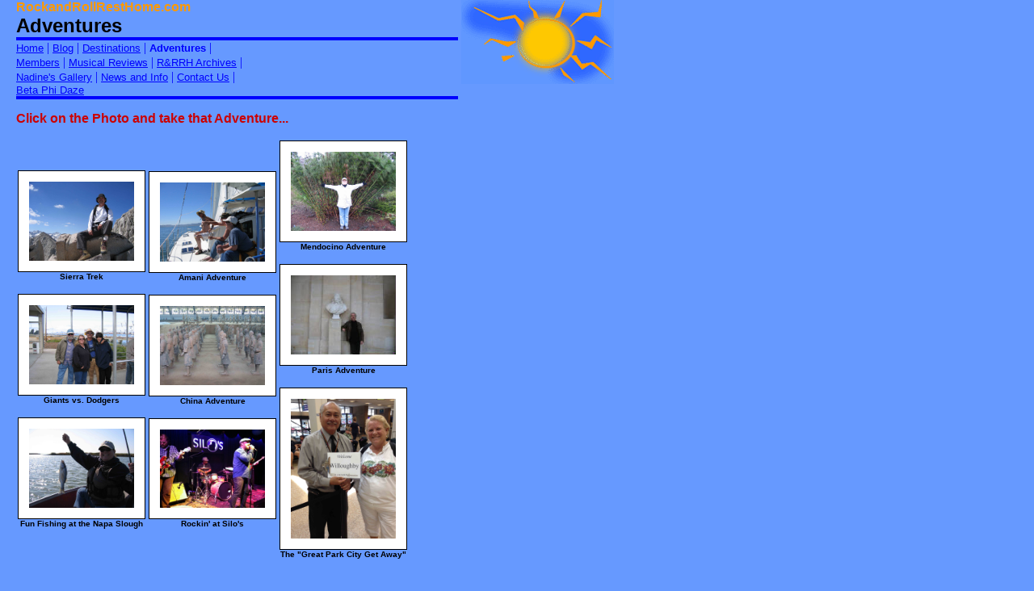

--- FILE ---
content_type: text/html
request_url: http://rockandrollresthome.com/id26.html
body_size: 2862
content:
<html>
   <HEAD>
      <meta http-equiv="Content-Type" content="text/html; charset=iso-8859-1">
   
      <title>Adventures</title>
      <META http-equiv="Content-Type" content="text/html; charset=iso-8859-1">
      <META http-equiv="Expires" content="0">
      <META name="generator" content="Trellix Site Builder">
      <META name="TRELLIX_BUILDER_VER" content="1.0"><META name="TRELLIX_OPEN_SITE_COMMAND" content="http://sitebuilder.myregisteredsite.com:80SiteBuilderServlet?fUrl=f_error.html&sUrl=f_edit_page.html&Command=OpenSite&FileName=013730339378062823/site.xml"></META>
      <!--base href="http://www.rockandrollresthome.com/"-->
      <!--/base--><script language="Javascript"><!--
		document.isTrellix = 1;
//						--></script></HEAD>
   <body leftmargin="0" topmargin="0" marginwidth="0" marginheight="0" bgcolor="#6699FF" link="blue">
      <table border="0" cellspacing="0" cellpadding="0">
         <tr>
            <td width="20"><img src="http://webhosting.web.com/imagelib/sitebuilder/layout/spacer.gif" width="20" height="1" alt=""></td>
            <td width="740" valign="top">
               <table border="0" cellspacing="0" cellpadding="0">
                  <tr>
                     <td width="551" valign="top">
                        <table border="0" cellspacing="0" cellpadding="0">
                           <tr>
                              <td width="551">
                                 <p align="left"><font face="Arial, Helvetica, Verdana" size="3" color="ff9900"><b>RockandRollRestHome.com</b></font></p>
                              </td>
                           </tr>
                           <tr>
                              <td width="551">
                                 <p align="left"><font face="Arial, Helvetica, Verdana" size="5" color="#000000"><b>Adventures</b></font></p>
                              </td>
                           </tr>
                           <tr>
                              <td width="551" bgcolor="#0000FF" height="4"><img src="http://webhosting.web.com/imagelib/sitebuilder/layout/spacer.gif" width="1" height="4" alt=""></td>
                           </tr>
                           <tr>
                              <td width="551">
                                 <table border="0" cellpadding="0" cellspacing="0">
                                    <tr>
                                       <td width="300">
                                          <!--navbar Type="horiz" uses-text="Y" face="Arial" size="2" color="blue" style=""--><font face="Arial" size="2" color="blue"><a class="NavBar" href="index.html"><font color="blue">Home</font></a></font><font color="blue"> | </font><font face="Arial" size="2" color="blue"><a class="NavBar" href="id1.html"><font color="blue">Blog</font></a></font><font color="blue"> | </font><font face="Arial" size="2" color="blue"><a class="NavBar" href="id25.html"><font color="blue">Destinations</font></a></font><font color="blue"> | </font><font face="Arial" size="2" color="blue"><a class="NavBar" href="id26.html" style="text-decoration: none;"><font color="blue"><b>Adventures</b></font></a></font><font color="blue"> | </font><font face="Arial" size="2" color="blue"><a class="NavBar" href="id19.html"><font color="blue">Members</font></a></font><font color="blue"> | </font><font face="Arial" size="2" color="blue"><a class="NavBar" href="id12.html"><font color="blue">Musical Reviews</font></a></font><font color="blue"> | </font><font face="Arial" size="2" color="blue"><a class="NavBar" href="id21.html"><font color="blue">R&amp;RRH Archives</font></a></font><font color="blue"> | </font><font face="Arial" size="2" color="blue"><a class="NavBar" href="id23.html"><font color="blue">Nadine's Gallery</font></a></font><font color="blue"> | </font><font face="Arial" size="2" color="blue"><a class="NavBar" href="id37.html"><font color="blue">News and Info</font></a></font><font color="blue"> | </font><font face="Arial" size="2" color="blue"><a class="NavBar" href="id3.html"><font color="blue">Contact Us</font></a></font><font color="blue"> | </font><font face="Arial" size="2" color="blue"><a class="NavBar" href="http://svcs.myregisteredsite.com/svcs/prot.jsp?ppage=id42.html&amp;obpp=blDe2trOXurEzlraytTKxObuXt5Q3lJsYn5samQ.&amp;ret_url=http://www.rockandrollresthome.com/id26.html&amp;remote=yes"><font color="blue">Beta Phi Daze</font></a></font>
                                          <!--/navbar-->
                                       </td>
                                       <td width="150"><img src="http://webhosting.web.com/imagelib/sitebuilder/layout/spacer.gif" width="1" height="1" alt=""></td>
                                       <td width="100" align="right"></td>
                                    </tr>
                                 </table>
                              </td>
                           </tr>
                           <tr>
                              <td width="551" bgcolor="#0000FF" height="4"><img src="http://webhosting.web.com/imagelib/sitebuilder/layout/spacer.gif" width="1" height="4" alt=""></td>
                           </tr>
                           <tr>
                              <td width="551" height="15"><img src="http://webhosting.web.com/imagelib/sitebuilder/layout/spacer.gif" width="1" height="15" alt=""></td>
                           </tr>
                        </table>
                     </td>
                     <td width="4"><img src="http://webhosting.web.com/imagelib/sitebuilder/layout/spacer.gif" width="1" height="3" alt=""></td>
                     <td width="189" valign="top" align="right"><img src="http://webhosting.web.com/imagelib/sitebuilder/layout/springb_sun.gif" width="189" height="104" alt=""></td>
                  </tr>
                  <tr>
                     <td width="740" colspan="3">
                        <!--area Type="subhead" face="Arial, Helvetica, Verdana" size="3" color="#000000" style="1" password_protection="basic"-->
                        
                        <div><font face="Arial, Helvetica, Verdana" size="3" color="#000000"><b><DIV><FONT color=#cc0000>Click on the Photo and take that Adventure...</FONT><!--"''"--></DIV></b></font></div>
                        
                        <p>
                           <!--table tableId="table_d2e22"--><style type="text/css">
                              <!--
		   .table_d2e22 {
			border: 1px none; 
			width: 50%;		
			
			border-color: #ffffff;		
			  }
		   .table_d2e22 td {
			border: 0px none;
			border-color: #ffffff;		
			}
			--></style>
                           	   <table border="0" width="50%" PrintLinkText="Show a print version" PrintOption="noPrint" TlxClass="table_template" bordercolor="#ffffff" cellpadding="2" cellspacing="0" class="table_d2e22 usertable subhead_table">
                              <tr>
                                 <td class="user subhead" background="http://webhosting.web.com/imagelib/sitebuilder/layout/spacer.gif">
                                    <p>
                                       <div align="left">
                                          <table border="0" cellpadding="0" cellspacing="0">
                                             <tr>
                                                <td align="center">
                                                   <table align="center" border="1" bordercolor="black" cellpadding="0" cellspacing="0">
                                                      <tr>
                                                         <td>
                                                            <table border="0" cellpadding="0" cellspacing="0" align="center">
                                                               <tr>
                                                                  <TD HEIGHT="13" COLSPAN="3" bgcolor="#ffffff"><img src="http://webhosting.web.com/imagelib/sitebuilder/layout/blank.gif" BORDER="0" ALT=""></TD>
                                                               </tr>
                                                               <tr>
                                                                  <td width="13" bgcolor="#ffffff"><img src="http://webhosting.web.com/imagelib/sitebuilder/layout/blank.gif" WIDTH="13" HEIGHT="1" BORDER="0" ALT=""></td>
                                                                  <td><a href="id30.html" target="_self"><font  color="#000000"><img alt="MADesertTrek11_Pshp.jpg" border="" src="sitebuildercontent/sitebuilderpictures/MADesertTrek11_Pshp.jpg" vspace="0" hspace="0" width="130"></font></a></td>
                                                                  <td width="13" bgcolor="#ffffff"><img src="http://webhosting.web.com/imagelib/sitebuilder/layout/blank.gif" WIDTH="13" HEIGHT="1" BORDER="0" ALT=""></td>
                                                               </tr>
                                                               <tr>
                                                                  <td height="13" colspan="3" bgcolor="#ffffff"><img src="http://webhosting.web.com/imagelib/sitebuilder/layout/blank.gif" WIDTH="1" HEIGHT="1" BORDER="0" ALT=""></td>
                                                               </tr>
                                                            </table>
                                                         </td>
                                                      </tr>
                                                   </table>
                                                </td>
                                             </tr>
                                             <tr>
                                                <td align="center" width="160"><font face="Arial, Helvetica, Verdana" size="1" color="#000000"><b>Sierra Trek</b></font></td>
                                             </tr>
                                          </table>
                                       </div>
                                    </p>
                                    <p>
                                       <div align="left">
                                          <table border="0" cellpadding="0" cellspacing="0">
                                             <tr>
                                                <td align="center">
                                                   <table align="center" border="1" bordercolor="black" cellpadding="0" cellspacing="0">
                                                      <tr>
                                                         <td>
                                                            <table border="0" cellpadding="0" cellspacing="0" align="center">
                                                               <tr>
                                                                  <TD HEIGHT="13" COLSPAN="3" bgcolor="#ffffff"><img src="http://webhosting.web.com/imagelib/sitebuilder/layout/blank.gif" BORDER="0" ALT=""></TD>
                                                               </tr>
                                                               <tr>
                                                                  <td width="13" bgcolor="#ffffff"><img src="http://webhosting.web.com/imagelib/sitebuilder/layout/blank.gif" WIDTH="13" HEIGHT="1" BORDER="0" ALT=""></td>
                                                                  <td><a href="id33.html" target="_self"><font  color="#000000"><img alt="BaseballFansPSHOP1.jpg" border="" src="sitebuildercontent/sitebuilderpictures/BaseballFansPSHOP1.jpg" vspace="0" hspace="0" width="130"></font></a></td>
                                                                  <td width="13" bgcolor="#ffffff"><img src="http://webhosting.web.com/imagelib/sitebuilder/layout/blank.gif" WIDTH="13" HEIGHT="1" BORDER="0" ALT=""></td>
                                                               </tr>
                                                               <tr>
                                                                  <td height="13" colspan="3" bgcolor="#ffffff"><img src="http://webhosting.web.com/imagelib/sitebuilder/layout/blank.gif" WIDTH="1" HEIGHT="1" BORDER="0" ALT=""></td>
                                                               </tr>
                                                            </table>
                                                         </td>
                                                      </tr>
                                                   </table>
                                                </td>
                                             </tr>
                                             <tr>
                                                <td align="center" width="160"><font face="Arial, Helvetica, Verdana" size="1" color="#000000"><b>Giants vs. Dodgers</b></font></td>
                                             </tr>
                                          </table>
                                       </div>
                                    </p>
                                    <p>
                                       <div align="left">
                                          <table border="0" cellpadding="0" cellspacing="0">
                                             <tr>
                                                <td align="center">
                                                   <table align="center" border="1" bordercolor="black" cellpadding="0" cellspacing="0">
                                                      <tr>
                                                         <td>
                                                            <table border="0" cellpadding="0" cellspacing="0" align="center">
                                                               <tr>
                                                                  <TD HEIGHT="13" COLSPAN="3" bgcolor="#ffffff"><img src="http://webhosting.web.com/imagelib/sitebuilder/layout/blank.gif" BORDER="0" ALT=""></TD>
                                                               </tr>
                                                               <tr>
                                                                  <td width="13" bgcolor="#ffffff"><img src="http://webhosting.web.com/imagelib/sitebuilder/layout/blank.gif" WIDTH="13" HEIGHT="1" BORDER="0" ALT=""></td>
                                                                  <td><a href="id38.html" target="_self"><font  color="#000000"><img alt="NadineFish1.jpg" border="" src="sitebuildercontent/sitebuilderpictures/NadineFish1.jpg" vspace="0" hspace="0" width="130"></font></a></td>
                                                                  <td width="13" bgcolor="#ffffff"><img src="http://webhosting.web.com/imagelib/sitebuilder/layout/blank.gif" WIDTH="13" HEIGHT="1" BORDER="0" ALT=""></td>
                                                               </tr>
                                                               <tr>
                                                                  <td height="13" colspan="3" bgcolor="#ffffff"><img src="http://webhosting.web.com/imagelib/sitebuilder/layout/blank.gif" WIDTH="1" HEIGHT="1" BORDER="0" ALT=""></td>
                                                               </tr>
                                                            </table>
                                                         </td>
                                                      </tr>
                                                   </table>
                                                </td>
                                             </tr>
                                             <tr>
                                                <td align="center" width="160"><font face="Arial, Helvetica, Verdana" size="1" color="#000000"><b>Fun Fishing at the Napa Slough</b></font></td>
                                             </tr>
                                          </table>
                                       </div>
                                    </p>
                                 </td>
                                 <td class="user subhead" background="http://webhosting.web.com/imagelib/sitebuilder/layout/spacer.gif">
                                    <p>
                                       <div align="left">
                                          <table border="0" cellpadding="0" cellspacing="0">
                                             <tr>
                                                <td align="center">
                                                   <table align="center" border="1" bordercolor="black" cellpadding="0" cellspacing="0">
                                                      <tr>
                                                         <td>
                                                            <table border="0" cellpadding="0" cellspacing="0" align="center">
                                                               <tr>
                                                                  <TD HEIGHT="13" COLSPAN="3" bgcolor="#ffffff"><img src="http://webhosting.web.com/imagelib/sitebuilder/layout/blank.gif" BORDER="0" ALT=""></TD>
                                                               </tr>
                                                               <tr>
                                                                  <td width="13" bgcolor="#ffffff"><img src="http://webhosting.web.com/imagelib/sitebuilder/layout/blank.gif" WIDTH="13" HEIGHT="1" BORDER="0" ALT=""></td>
                                                                  <td><a href="id31.html" target="_self"><font  color="#000000"><img alt="Captain_and_FriendsPshp.jpg" border="" src="sitebuildercontent/sitebuilderpictures/Captain_and_FriendsPshp.jpg" vspace="0" hspace="0" width="130"></font></a></td>
                                                                  <td width="13" bgcolor="#ffffff"><img src="http://webhosting.web.com/imagelib/sitebuilder/layout/blank.gif" WIDTH="13" HEIGHT="1" BORDER="0" ALT=""></td>
                                                               </tr>
                                                               <tr>
                                                                  <td height="13" colspan="3" bgcolor="#ffffff"><img src="http://webhosting.web.com/imagelib/sitebuilder/layout/blank.gif" WIDTH="1" HEIGHT="1" BORDER="0" ALT=""></td>
                                                               </tr>
                                                            </table>
                                                         </td>
                                                      </tr>
                                                   </table>
                                                </td>
                                             </tr>
                                             <tr>
                                                <td align="center" width="160"><font face="Arial, Helvetica, Verdana" size="1" color="#000000"><b>Amani Adventure</b></font></td>
                                             </tr>
                                          </table>
                                       </div>
                                    </p>
                                    <p>
                                       <div align="left">
                                          <table border="0" cellpadding="0" cellspacing="0">
                                             <tr>
                                                <td align="center">
                                                   <table align="center" border="1" bordercolor="black" cellpadding="0" cellspacing="0">
                                                      <tr>
                                                         <td>
                                                            <table border="0" cellpadding="0" cellspacing="0" align="center">
                                                               <tr>
                                                                  <TD HEIGHT="13" COLSPAN="3" bgcolor="#ffffff"><img src="http://webhosting.web.com/imagelib/sitebuilder/layout/blank.gif" BORDER="0" ALT=""></TD>
                                                               </tr>
                                                               <tr>
                                                                  <td width="13" bgcolor="#ffffff"><img src="http://webhosting.web.com/imagelib/sitebuilder/layout/blank.gif" WIDTH="13" HEIGHT="1" BORDER="0" ALT=""></td>
                                                                  <td><a href="id32.html" target="_self"><font  color="#000000"><img alt="SiavashChina11Pshop.jpg" border="" src="sitebuildercontent/sitebuilderpictures/SiavashChina11Pshop.jpg" vspace="0" hspace="0" width="130"></font></a></td>
                                                                  <td width="13" bgcolor="#ffffff"><img src="http://webhosting.web.com/imagelib/sitebuilder/layout/blank.gif" WIDTH="13" HEIGHT="1" BORDER="0" ALT=""></td>
                                                               </tr>
                                                               <tr>
                                                                  <td height="13" colspan="3" bgcolor="#ffffff"><img src="http://webhosting.web.com/imagelib/sitebuilder/layout/blank.gif" WIDTH="1" HEIGHT="1" BORDER="0" ALT=""></td>
                                                               </tr>
                                                            </table>
                                                         </td>
                                                      </tr>
                                                   </table>
                                                </td>
                                             </tr>
                                             <tr>
                                                <td align="center" width="160"><font face="Arial, Helvetica, Verdana" size="1" color="#000000"><b>China Adventure</b></font></td>
                                             </tr>
                                          </table>
                                       </div>
                                    </p>
                                    <div>
                                       <table border="0" cellpadding="0" cellspacing="0" align="Left">
                                          <tr>
                                             <td align="center">
                                                <table align="center" border="1" bordercolor="black" cellpadding="0" cellspacing="0">
                                                   <tr>
                                                      <td>
                                                         <table border="0" cellpadding="0" cellspacing="0" align="center">
                                                            <tr>
                                                               <TD HEIGHT="13" COLSPAN="3" bgcolor="#ffffff"><img src="http://webhosting.web.com/imagelib/sitebuilder/layout/blank.gif" BORDER="0" ALT=""></TD>
                                                            </tr>
                                                            <tr>
                                                               <td width="13" bgcolor="#ffffff"><img src="http://webhosting.web.com/imagelib/sitebuilder/layout/blank.gif" WIDTH="13" HEIGHT="1" BORDER="0" ALT=""></td>
                                                               <td><a href="id39.html" target="_self"><font  color="#000000"><img alt="Cover_Silos_1.JPG" border="" src="sitebuildercontent/sitebuilderpictures/Cover_Silos_1.JPG" vspace="0" hspace="0" width="130"></font></a></td>
                                                               <td width="13" bgcolor="#ffffff"><img src="http://webhosting.web.com/imagelib/sitebuilder/layout/blank.gif" WIDTH="13" HEIGHT="1" BORDER="0" ALT=""></td>
                                                            </tr>
                                                            <tr>
                                                               <td height="13" colspan="3" bgcolor="#ffffff"><img src="http://webhosting.web.com/imagelib/sitebuilder/layout/blank.gif" WIDTH="1" HEIGHT="1" BORDER="0" ALT=""></td>
                                                            </tr>
                                                         </table>
                                                      </td>
                                                   </tr>
                                                </table>
                                             </td>
                                          </tr>
                                          <tr>
                                             <td align="center" width="160"><font face="Arial, Helvetica, Verdana" size="1" color="#000000"><b>Rockin' at Silo's</b></font></td>
                                          </tr>
                                       </table>
                                    </div>
                                 </td>
                                 <td class="user subhead" background="http://webhosting.web.com/imagelib/sitebuilder/layout/spacer.gif">
                                    <p>
                                       <div align="left">
                                          <table border="0" cellpadding="0" cellspacing="0">
                                             <tr>
                                                <td align="center">
                                                   <table align="center" border="1" bordercolor="black" cellpadding="0" cellspacing="0">
                                                      <tr>
                                                         <td>
                                                            <table border="0" cellpadding="0" cellspacing="0" align="center">
                                                               <tr>
                                                                  <TD HEIGHT="13" COLSPAN="3" bgcolor="#ffffff"><img src="http://webhosting.web.com/imagelib/sitebuilder/layout/blank.gif" BORDER="0" ALT=""></TD>
                                                               </tr>
                                                               <tr>
                                                                  <td width="13" bgcolor="#ffffff"><img src="http://webhosting.web.com/imagelib/sitebuilder/layout/blank.gif" WIDTH="13" HEIGHT="1" BORDER="0" ALT=""></td>
                                                                  <td><a href="id35.html" target="_self"><font  color="#000000"><img alt="Mendo_14.jpg" border="" src="sitebuildercontent/sitebuilderpictures/Mendo_14.jpg" vspace="0" hspace="0" width="130"></font></a></td>
                                                                  <td width="13" bgcolor="#ffffff"><img src="http://webhosting.web.com/imagelib/sitebuilder/layout/blank.gif" WIDTH="13" HEIGHT="1" BORDER="0" ALT=""></td>
                                                               </tr>
                                                               <tr>
                                                                  <td height="13" colspan="3" bgcolor="#ffffff"><img src="http://webhosting.web.com/imagelib/sitebuilder/layout/blank.gif" WIDTH="1" HEIGHT="1" BORDER="0" ALT=""></td>
                                                               </tr>
                                                            </table>
                                                         </td>
                                                      </tr>
                                                   </table>
                                                </td>
                                             </tr>
                                             <tr>
                                                <td align="center" width="160"><font face="Arial, Helvetica, Verdana" size="1" color="#000000"><b>Mendocino Adventure</b></font></td>
                                             </tr>
                                          </table>
                                       </div>
                                    </p>
                                    <p>
                                       <div align="left">
                                          <table border="0" cellpadding="0" cellspacing="0">
                                             <tr>
                                                <td align="center">
                                                   <table align="center" border="1" bordercolor="black" cellpadding="0" cellspacing="0">
                                                      <tr>
                                                         <td>
                                                            <table border="0" cellpadding="0" cellspacing="0" align="center">
                                                               <tr>
                                                                  <TD HEIGHT="13" COLSPAN="3" bgcolor="#ffffff"><img src="http://webhosting.web.com/imagelib/sitebuilder/layout/blank.gif" BORDER="0" ALT=""></TD>
                                                               </tr>
                                                               <tr>
                                                                  <td width="13" bgcolor="#ffffff"><img src="http://webhosting.web.com/imagelib/sitebuilder/layout/blank.gif" WIDTH="13" HEIGHT="1" BORDER="0" ALT=""></td>
                                                                  <td><a href="id36.html" target="_self"><font  color="#000000"><img alt="7MichaelandDescartes.JPG" border="" src="sitebuildercontent/sitebuilderpictures/.pond/7MichaelandDescartes.JPG.w180h135.jpg" vspace="0" hspace="0" width="130"></font></a></td>
                                                                  <td width="13" bgcolor="#ffffff"><img src="http://webhosting.web.com/imagelib/sitebuilder/layout/blank.gif" WIDTH="13" HEIGHT="1" BORDER="0" ALT=""></td>
                                                               </tr>
                                                               <tr>
                                                                  <td height="13" colspan="3" bgcolor="#ffffff"><img src="http://webhosting.web.com/imagelib/sitebuilder/layout/blank.gif" WIDTH="1" HEIGHT="1" BORDER="0" ALT=""></td>
                                                               </tr>
                                                            </table>
                                                         </td>
                                                      </tr>
                                                   </table>
                                                </td>
                                             </tr>
                                             <tr>
                                                <td align="center" width="160"><font face="Arial, Helvetica, Verdana" size="1" color="#000000"><b>Paris Adventure</b></font></td>
                                             </tr>
                                          </table>
                                       </div>
                                    </p>
                                    <div>
                                       <table border="0" cellpadding="0" cellspacing="0" align="Left">
                                          <tr>
                                             <td align="center">
                                                <table align="center" border="1" bordercolor="black" cellpadding="0" cellspacing="0">
                                                   <tr>
                                                      <td>
                                                         <table border="0" cellpadding="0" cellspacing="0" align="center">
                                                            <tr>
                                                               <TD HEIGHT="13" COLSPAN="3" bgcolor="#ffffff"><img src="http://webhosting.web.com/imagelib/sitebuilder/layout/blank.gif" BORDER="0" ALT=""></TD>
                                                            </tr>
                                                            <tr>
                                                               <td width="13" bgcolor="#ffffff"><img src="http://webhosting.web.com/imagelib/sitebuilder/layout/blank.gif" WIDTH="13" HEIGHT="1" BORDER="0" ALT=""></td>
                                                               <td><a href="id40.html" target="_self"><font  color="#000000"><img alt="PC4.JPG" border="" src="sitebuildercontent/sitebuilderpictures/PC4.JPG" vspace="0" hspace="0" width="130"></font></a></td>
                                                               <td width="13" bgcolor="#ffffff"><img src="http://webhosting.web.com/imagelib/sitebuilder/layout/blank.gif" WIDTH="13" HEIGHT="1" BORDER="0" ALT=""></td>
                                                            </tr>
                                                            <tr>
                                                               <td height="13" colspan="3" bgcolor="#ffffff"><img src="http://webhosting.web.com/imagelib/sitebuilder/layout/blank.gif" WIDTH="1" HEIGHT="1" BORDER="0" ALT=""></td>
                                                            </tr>
                                                         </table>
                                                      </td>
                                                   </tr>
                                                </table>
                                             </td>
                                          </tr>
                                          <tr>
                                             <td align="center" width="160"><font face="Arial, Helvetica, Verdana" size="1" color="#000000"><b>The "Great Park City Get Away"</b></font></td>
                                          </tr>
                                       </table>
                                    </div>
                                 </td>
                              </tr>
                              <tr>
                                 <td class="user subhead" background="http://webhosting.web.com/imagelib/sitebuilder/layout/spacer.gif">&nbsp;</td>
                                 <td class="user subhead" background="http://webhosting.web.com/imagelib/sitebuilder/layout/spacer.gif">&nbsp;</td>
                                 <td class="user subhead" background="http://webhosting.web.com/imagelib/sitebuilder/layout/spacer.gif">&nbsp;</td>
                              </tr>
                              <tr>
                                 <td class="user subhead" background="http://webhosting.web.com/imagelib/sitebuilder/layout/spacer.gif">&nbsp;</td>
                                 <td class="user subhead" background="http://webhosting.web.com/imagelib/sitebuilder/layout/spacer.gif">&nbsp;</td>
                                 <td class="user subhead" background="http://webhosting.web.com/imagelib/sitebuilder/layout/spacer.gif">&nbsp;</td>
                              </tr>
                              <tr>
                                 <td class="user subhead" background="http://webhosting.web.com/imagelib/sitebuilder/layout/spacer.gif">&nbsp;</td>
                                 <td class="user subhead" background="http://webhosting.web.com/imagelib/sitebuilder/layout/spacer.gif">&nbsp;</td>
                                 <td class="user subhead" background="http://webhosting.web.com/imagelib/sitebuilder/layout/spacer.gif">&nbsp;</td>
                              </tr>
                           </table>
                           <!--/table tableId="table_d2e22"-->
                        </p>
                        <!--/area Type="subhead"-->
                     </td>
                  </tr>
                  <tr>
                     <td width="740" colspan="3" height="15"><img src="http://webhosting.web.com/imagelib/sitebuilder/layout/spacer.gif" width="1" height="15" alt=""></td>
                  </tr>
                  <tr>
                     <td width="740" colspan="3">
                        <!--area Type="main" face="Arial, Helvetica, Verdana" size="2" color="#000000" style="0" password_protection="basic"-->
                        
                        <div><font face="Arial, Helvetica, Verdana" size="2" color="#000000"><DIV><FONT face=Verdana,Arial,Helvetica,sans-serif>Send those adventures in!</FONT><!--"''"--></DIV></font></div>
                        
                        <p><font face="Arial, Helvetica, Verdana" size="2" color="#000000"><DIV><FONT face=Verdana,Arial,Helvetica,sans-serif>*R&amp;RRH "Most Excellent Adventures" are only posted for 60 days due
                           to limited server space</FONT><!--"''"--></DIV></font>
                        </p>
                        <!--/area Type="main"-->
                     </td>
                  </tr>
                  <tr>
                     <td width="740" colspan="3">
                        <!--area Type="area_a" face="Arial, Helvetica, Verdana" size="2" color="#000000" style="0" password_protection="basic"-->
                        <!--/area Type="area_a"-->
                     </td>
                  </tr>
                  <tr>
                     <td width="740" colspan="3">
                        <!--area Type="area_b" face="Arial, Helvetica, Verdana" size="2" color="#000000" style="0" password_protection="basic"-->
                        <!--/area Type="area_b"-->
                     </td>
                  </tr>
                  <tr>
                     <td width="740" colspan="3">
                        <!--area Type="area_c" face="Arial, Helvetica, Verdana" size="2" color="#000000" style="0" password_protection="basic"-->
                        <!--/area Type="area_c"-->
                     </td>
                  </tr>
                  <tr>
                     <td width="740" colspan="3" valign="bottom" align="center"><img src="http://webhosting.web.com/imagelib/sitebuilder/layout/springb_water.gif" width="542" height="51" alt=""></td>
                  </tr>
                  <tr>
                     <td width="740" colspan="3">
                        <!--area Type="runner" face="Arial, Helvetica, Verdana" size="2" color="#000000" style="0" password_protection="basic"-->
                        
                        <p><font face="Arial, Helvetica, Verdana" size="2" color="#000000"><DIV align=center><FONT face=Verdana,Arial,Helvetica,sans-serif color=#ffff00><STRONG>"I want to join the Rock and Roll Rest
                           Home and take a Most Excellent Adventure!"</STRONG></FONT><!--"''"--></DIV></font>
                        </p>
                        
                        	
                        <!--area Type="footer" face="Arial, Helvetica, Verdana" size="2" color="#000000" style="0" password_protection="basic"-->
                        <!--/area Type="footer"-->
                        <!--/area Type="runner"-->
                     </td>
                  </tr>
               </table>
            </td>
         </tr>
      </table>
   </body>
</html>